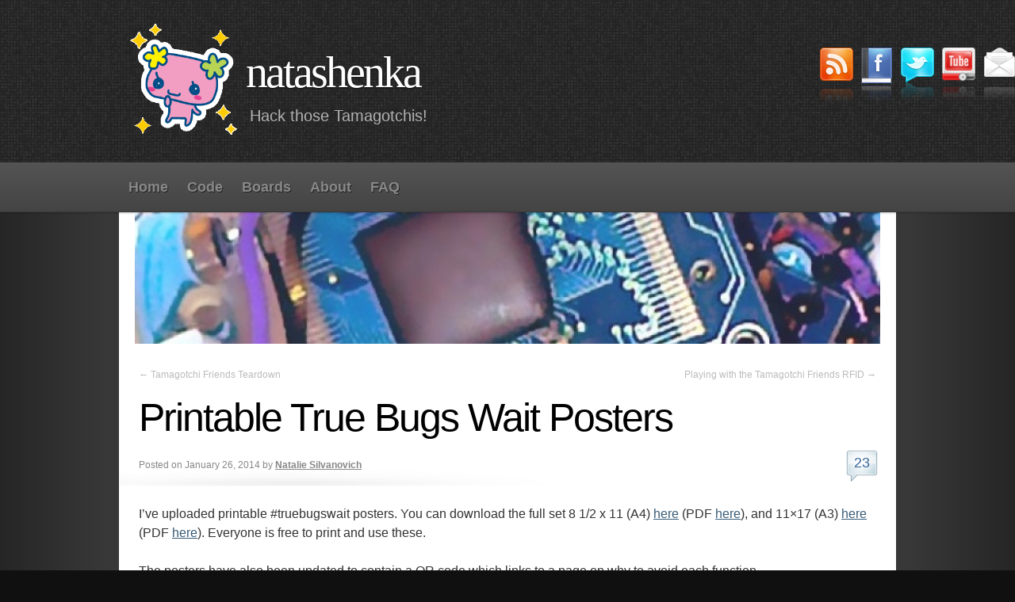

--- FILE ---
content_type: text/html; charset=UTF-8
request_url: http://natashenka.ca/posters/
body_size: 9714
content:
<!DOCTYPE html>
<html lang="en-US">
<head>
<meta charset="UTF-8" />
<title>Printable True Bugs Wait Posters | natashenka</title>
<link rel="profile" href="https://gmpg.org/xfn/11" />


<meta name='robots' content='max-image-preview:large' />
<link rel="alternate" type="application/rss+xml" title="natashenka &raquo; Feed" href="https://natashenka.ca/feed/" />
<link rel="alternate" type="application/rss+xml" title="natashenka &raquo; Comments Feed" href="https://natashenka.ca/comments/feed/" />
<link rel="alternate" type="application/rss+xml" title="natashenka &raquo; Printable True Bugs Wait Posters Comments Feed" href="https://natashenka.ca/posters/feed/" />
<link rel="alternate" title="oEmbed (JSON)" type="application/json+oembed" href="https://natashenka.ca/wp-json/oembed/1.0/embed?url=https%3A%2F%2Fnatashenka.ca%2Fposters%2F" />
<link rel="alternate" title="oEmbed (XML)" type="text/xml+oembed" href="https://natashenka.ca/wp-json/oembed/1.0/embed?url=https%3A%2F%2Fnatashenka.ca%2Fposters%2F&#038;format=xml" />
<style id='wp-img-auto-sizes-contain-inline-css' type='text/css'>
img:is([sizes=auto i],[sizes^="auto," i]){contain-intrinsic-size:3000px 1500px}
/*# sourceURL=wp-img-auto-sizes-contain-inline-css */
</style>
<link rel='stylesheet' id='absolum_css-css' href='https://natashenka.ca/wp-content/themes/absolum/style.css?ver=6.9' type='text/css' media='all' />
<style id='wp-emoji-styles-inline-css' type='text/css'>

	img.wp-smiley, img.emoji {
		display: inline !important;
		border: none !important;
		box-shadow: none !important;
		height: 1em !important;
		width: 1em !important;
		margin: 0 0.07em !important;
		vertical-align: -0.1em !important;
		background: none !important;
		padding: 0 !important;
	}
/*# sourceURL=wp-emoji-styles-inline-css */
</style>
<style id='wp-block-library-inline-css' type='text/css'>
:root{--wp-block-synced-color:#7a00df;--wp-block-synced-color--rgb:122,0,223;--wp-bound-block-color:var(--wp-block-synced-color);--wp-editor-canvas-background:#ddd;--wp-admin-theme-color:#007cba;--wp-admin-theme-color--rgb:0,124,186;--wp-admin-theme-color-darker-10:#006ba1;--wp-admin-theme-color-darker-10--rgb:0,107,160.5;--wp-admin-theme-color-darker-20:#005a87;--wp-admin-theme-color-darker-20--rgb:0,90,135;--wp-admin-border-width-focus:2px}@media (min-resolution:192dpi){:root{--wp-admin-border-width-focus:1.5px}}.wp-element-button{cursor:pointer}:root .has-very-light-gray-background-color{background-color:#eee}:root .has-very-dark-gray-background-color{background-color:#313131}:root .has-very-light-gray-color{color:#eee}:root .has-very-dark-gray-color{color:#313131}:root .has-vivid-green-cyan-to-vivid-cyan-blue-gradient-background{background:linear-gradient(135deg,#00d084,#0693e3)}:root .has-purple-crush-gradient-background{background:linear-gradient(135deg,#34e2e4,#4721fb 50%,#ab1dfe)}:root .has-hazy-dawn-gradient-background{background:linear-gradient(135deg,#faaca8,#dad0ec)}:root .has-subdued-olive-gradient-background{background:linear-gradient(135deg,#fafae1,#67a671)}:root .has-atomic-cream-gradient-background{background:linear-gradient(135deg,#fdd79a,#004a59)}:root .has-nightshade-gradient-background{background:linear-gradient(135deg,#330968,#31cdcf)}:root .has-midnight-gradient-background{background:linear-gradient(135deg,#020381,#2874fc)}:root{--wp--preset--font-size--normal:16px;--wp--preset--font-size--huge:42px}.has-regular-font-size{font-size:1em}.has-larger-font-size{font-size:2.625em}.has-normal-font-size{font-size:var(--wp--preset--font-size--normal)}.has-huge-font-size{font-size:var(--wp--preset--font-size--huge)}.has-text-align-center{text-align:center}.has-text-align-left{text-align:left}.has-text-align-right{text-align:right}.has-fit-text{white-space:nowrap!important}#end-resizable-editor-section{display:none}.aligncenter{clear:both}.items-justified-left{justify-content:flex-start}.items-justified-center{justify-content:center}.items-justified-right{justify-content:flex-end}.items-justified-space-between{justify-content:space-between}.screen-reader-text{border:0;clip-path:inset(50%);height:1px;margin:-1px;overflow:hidden;padding:0;position:absolute;width:1px;word-wrap:normal!important}.screen-reader-text:focus{background-color:#ddd;clip-path:none;color:#444;display:block;font-size:1em;height:auto;left:5px;line-height:normal;padding:15px 23px 14px;text-decoration:none;top:5px;width:auto;z-index:100000}html :where(.has-border-color){border-style:solid}html :where([style*=border-top-color]){border-top-style:solid}html :where([style*=border-right-color]){border-right-style:solid}html :where([style*=border-bottom-color]){border-bottom-style:solid}html :where([style*=border-left-color]){border-left-style:solid}html :where([style*=border-width]){border-style:solid}html :where([style*=border-top-width]){border-top-style:solid}html :where([style*=border-right-width]){border-right-style:solid}html :where([style*=border-bottom-width]){border-bottom-style:solid}html :where([style*=border-left-width]){border-left-style:solid}html :where(img[class*=wp-image-]){height:auto;max-width:100%}:where(figure){margin:0 0 1em}html :where(.is-position-sticky){--wp-admin--admin-bar--position-offset:var(--wp-admin--admin-bar--height,0px)}@media screen and (max-width:600px){html :where(.is-position-sticky){--wp-admin--admin-bar--position-offset:0px}}

/*# sourceURL=wp-block-library-inline-css */
</style><style id='global-styles-inline-css' type='text/css'>
:root{--wp--preset--aspect-ratio--square: 1;--wp--preset--aspect-ratio--4-3: 4/3;--wp--preset--aspect-ratio--3-4: 3/4;--wp--preset--aspect-ratio--3-2: 3/2;--wp--preset--aspect-ratio--2-3: 2/3;--wp--preset--aspect-ratio--16-9: 16/9;--wp--preset--aspect-ratio--9-16: 9/16;--wp--preset--color--black: #000000;--wp--preset--color--cyan-bluish-gray: #abb8c3;--wp--preset--color--white: #ffffff;--wp--preset--color--pale-pink: #f78da7;--wp--preset--color--vivid-red: #cf2e2e;--wp--preset--color--luminous-vivid-orange: #ff6900;--wp--preset--color--luminous-vivid-amber: #fcb900;--wp--preset--color--light-green-cyan: #7bdcb5;--wp--preset--color--vivid-green-cyan: #00d084;--wp--preset--color--pale-cyan-blue: #8ed1fc;--wp--preset--color--vivid-cyan-blue: #0693e3;--wp--preset--color--vivid-purple: #9b51e0;--wp--preset--gradient--vivid-cyan-blue-to-vivid-purple: linear-gradient(135deg,rgb(6,147,227) 0%,rgb(155,81,224) 100%);--wp--preset--gradient--light-green-cyan-to-vivid-green-cyan: linear-gradient(135deg,rgb(122,220,180) 0%,rgb(0,208,130) 100%);--wp--preset--gradient--luminous-vivid-amber-to-luminous-vivid-orange: linear-gradient(135deg,rgb(252,185,0) 0%,rgb(255,105,0) 100%);--wp--preset--gradient--luminous-vivid-orange-to-vivid-red: linear-gradient(135deg,rgb(255,105,0) 0%,rgb(207,46,46) 100%);--wp--preset--gradient--very-light-gray-to-cyan-bluish-gray: linear-gradient(135deg,rgb(238,238,238) 0%,rgb(169,184,195) 100%);--wp--preset--gradient--cool-to-warm-spectrum: linear-gradient(135deg,rgb(74,234,220) 0%,rgb(151,120,209) 20%,rgb(207,42,186) 40%,rgb(238,44,130) 60%,rgb(251,105,98) 80%,rgb(254,248,76) 100%);--wp--preset--gradient--blush-light-purple: linear-gradient(135deg,rgb(255,206,236) 0%,rgb(152,150,240) 100%);--wp--preset--gradient--blush-bordeaux: linear-gradient(135deg,rgb(254,205,165) 0%,rgb(254,45,45) 50%,rgb(107,0,62) 100%);--wp--preset--gradient--luminous-dusk: linear-gradient(135deg,rgb(255,203,112) 0%,rgb(199,81,192) 50%,rgb(65,88,208) 100%);--wp--preset--gradient--pale-ocean: linear-gradient(135deg,rgb(255,245,203) 0%,rgb(182,227,212) 50%,rgb(51,167,181) 100%);--wp--preset--gradient--electric-grass: linear-gradient(135deg,rgb(202,248,128) 0%,rgb(113,206,126) 100%);--wp--preset--gradient--midnight: linear-gradient(135deg,rgb(2,3,129) 0%,rgb(40,116,252) 100%);--wp--preset--font-size--small: 13px;--wp--preset--font-size--medium: 20px;--wp--preset--font-size--large: 36px;--wp--preset--font-size--x-large: 42px;--wp--preset--spacing--20: 0.44rem;--wp--preset--spacing--30: 0.67rem;--wp--preset--spacing--40: 1rem;--wp--preset--spacing--50: 1.5rem;--wp--preset--spacing--60: 2.25rem;--wp--preset--spacing--70: 3.38rem;--wp--preset--spacing--80: 5.06rem;--wp--preset--shadow--natural: 6px 6px 9px rgba(0, 0, 0, 0.2);--wp--preset--shadow--deep: 12px 12px 50px rgba(0, 0, 0, 0.4);--wp--preset--shadow--sharp: 6px 6px 0px rgba(0, 0, 0, 0.2);--wp--preset--shadow--outlined: 6px 6px 0px -3px rgb(255, 255, 255), 6px 6px rgb(0, 0, 0);--wp--preset--shadow--crisp: 6px 6px 0px rgb(0, 0, 0);}:where(.is-layout-flex){gap: 0.5em;}:where(.is-layout-grid){gap: 0.5em;}body .is-layout-flex{display: flex;}.is-layout-flex{flex-wrap: wrap;align-items: center;}.is-layout-flex > :is(*, div){margin: 0;}body .is-layout-grid{display: grid;}.is-layout-grid > :is(*, div){margin: 0;}:where(.wp-block-columns.is-layout-flex){gap: 2em;}:where(.wp-block-columns.is-layout-grid){gap: 2em;}:where(.wp-block-post-template.is-layout-flex){gap: 1.25em;}:where(.wp-block-post-template.is-layout-grid){gap: 1.25em;}.has-black-color{color: var(--wp--preset--color--black) !important;}.has-cyan-bluish-gray-color{color: var(--wp--preset--color--cyan-bluish-gray) !important;}.has-white-color{color: var(--wp--preset--color--white) !important;}.has-pale-pink-color{color: var(--wp--preset--color--pale-pink) !important;}.has-vivid-red-color{color: var(--wp--preset--color--vivid-red) !important;}.has-luminous-vivid-orange-color{color: var(--wp--preset--color--luminous-vivid-orange) !important;}.has-luminous-vivid-amber-color{color: var(--wp--preset--color--luminous-vivid-amber) !important;}.has-light-green-cyan-color{color: var(--wp--preset--color--light-green-cyan) !important;}.has-vivid-green-cyan-color{color: var(--wp--preset--color--vivid-green-cyan) !important;}.has-pale-cyan-blue-color{color: var(--wp--preset--color--pale-cyan-blue) !important;}.has-vivid-cyan-blue-color{color: var(--wp--preset--color--vivid-cyan-blue) !important;}.has-vivid-purple-color{color: var(--wp--preset--color--vivid-purple) !important;}.has-black-background-color{background-color: var(--wp--preset--color--black) !important;}.has-cyan-bluish-gray-background-color{background-color: var(--wp--preset--color--cyan-bluish-gray) !important;}.has-white-background-color{background-color: var(--wp--preset--color--white) !important;}.has-pale-pink-background-color{background-color: var(--wp--preset--color--pale-pink) !important;}.has-vivid-red-background-color{background-color: var(--wp--preset--color--vivid-red) !important;}.has-luminous-vivid-orange-background-color{background-color: var(--wp--preset--color--luminous-vivid-orange) !important;}.has-luminous-vivid-amber-background-color{background-color: var(--wp--preset--color--luminous-vivid-amber) !important;}.has-light-green-cyan-background-color{background-color: var(--wp--preset--color--light-green-cyan) !important;}.has-vivid-green-cyan-background-color{background-color: var(--wp--preset--color--vivid-green-cyan) !important;}.has-pale-cyan-blue-background-color{background-color: var(--wp--preset--color--pale-cyan-blue) !important;}.has-vivid-cyan-blue-background-color{background-color: var(--wp--preset--color--vivid-cyan-blue) !important;}.has-vivid-purple-background-color{background-color: var(--wp--preset--color--vivid-purple) !important;}.has-black-border-color{border-color: var(--wp--preset--color--black) !important;}.has-cyan-bluish-gray-border-color{border-color: var(--wp--preset--color--cyan-bluish-gray) !important;}.has-white-border-color{border-color: var(--wp--preset--color--white) !important;}.has-pale-pink-border-color{border-color: var(--wp--preset--color--pale-pink) !important;}.has-vivid-red-border-color{border-color: var(--wp--preset--color--vivid-red) !important;}.has-luminous-vivid-orange-border-color{border-color: var(--wp--preset--color--luminous-vivid-orange) !important;}.has-luminous-vivid-amber-border-color{border-color: var(--wp--preset--color--luminous-vivid-amber) !important;}.has-light-green-cyan-border-color{border-color: var(--wp--preset--color--light-green-cyan) !important;}.has-vivid-green-cyan-border-color{border-color: var(--wp--preset--color--vivid-green-cyan) !important;}.has-pale-cyan-blue-border-color{border-color: var(--wp--preset--color--pale-cyan-blue) !important;}.has-vivid-cyan-blue-border-color{border-color: var(--wp--preset--color--vivid-cyan-blue) !important;}.has-vivid-purple-border-color{border-color: var(--wp--preset--color--vivid-purple) !important;}.has-vivid-cyan-blue-to-vivid-purple-gradient-background{background: var(--wp--preset--gradient--vivid-cyan-blue-to-vivid-purple) !important;}.has-light-green-cyan-to-vivid-green-cyan-gradient-background{background: var(--wp--preset--gradient--light-green-cyan-to-vivid-green-cyan) !important;}.has-luminous-vivid-amber-to-luminous-vivid-orange-gradient-background{background: var(--wp--preset--gradient--luminous-vivid-amber-to-luminous-vivid-orange) !important;}.has-luminous-vivid-orange-to-vivid-red-gradient-background{background: var(--wp--preset--gradient--luminous-vivid-orange-to-vivid-red) !important;}.has-very-light-gray-to-cyan-bluish-gray-gradient-background{background: var(--wp--preset--gradient--very-light-gray-to-cyan-bluish-gray) !important;}.has-cool-to-warm-spectrum-gradient-background{background: var(--wp--preset--gradient--cool-to-warm-spectrum) !important;}.has-blush-light-purple-gradient-background{background: var(--wp--preset--gradient--blush-light-purple) !important;}.has-blush-bordeaux-gradient-background{background: var(--wp--preset--gradient--blush-bordeaux) !important;}.has-luminous-dusk-gradient-background{background: var(--wp--preset--gradient--luminous-dusk) !important;}.has-pale-ocean-gradient-background{background: var(--wp--preset--gradient--pale-ocean) !important;}.has-electric-grass-gradient-background{background: var(--wp--preset--gradient--electric-grass) !important;}.has-midnight-gradient-background{background: var(--wp--preset--gradient--midnight) !important;}.has-small-font-size{font-size: var(--wp--preset--font-size--small) !important;}.has-medium-font-size{font-size: var(--wp--preset--font-size--medium) !important;}.has-large-font-size{font-size: var(--wp--preset--font-size--large) !important;}.has-x-large-font-size{font-size: var(--wp--preset--font-size--x-large) !important;}
/*# sourceURL=global-styles-inline-css */
</style>

<style id='classic-theme-styles-inline-css' type='text/css'>
/*! This file is auto-generated */
.wp-block-button__link{color:#fff;background-color:#32373c;border-radius:9999px;box-shadow:none;text-decoration:none;padding:calc(.667em + 2px) calc(1.333em + 2px);font-size:1.125em}.wp-block-file__button{background:#32373c;color:#fff;text-decoration:none}
/*# sourceURL=/wp-includes/css/classic-themes.min.css */
</style>
<script type="text/javascript" src="http://natashenka.ca/wp-includes/js/jquery/jquery.min.js?ver=3.7.1" id="jquery-core-js"></script>
<script type="text/javascript" src="http://natashenka.ca/wp-includes/js/jquery/jquery-migrate.min.js?ver=3.4.1" id="jquery-migrate-js"></script>
<script type="text/javascript" src="https://natashenka.ca/wp-content/themes/absolum/js/carousel.js?ver=6.9" id="carousel-js"></script>
<link rel="https://api.w.org/" href="https://natashenka.ca/wp-json/" /><link rel="alternate" title="JSON" type="application/json" href="https://natashenka.ca/wp-json/wp/v2/posts/192" /><link rel="EditURI" type="application/rsd+xml" title="RSD" href="https://natashenka.ca/xmlrpc.php?rsd" />
<meta name="generator" content="WordPress 6.9" />
<link rel="canonical" href="https://natashenka.ca/posters/" />
<link rel='shortlink' href='https://natashenka.ca/?p=192' />
<link rel="stylesheet" href="http://natashenka.ca/wp-content/themes/absolum/images/schemes/black/black.css" type="text/css" media="screen" /> 
 

 
  <style type="text/css">body, input, textarea {font-family:Calibri,Segoe UI,Myriad Pro,Myriad,Trebuchet MS,Helvetica,Arial,sans-serif;}</style>
  
  
  
   <style type="text/css">
   body {background:url("http://natashenka.ca/wp-content/themes/absolum/images/background/black.png") repeat-y scroll center top #101010;}  
   </style>  
   
    
  
  
  
   <style type="text/css"> 
  #content {margin: 0 5px;}
  #container {float: right;margin: 0;}
  #main {background:none;}
  .entry-meta {
        width:940px;
}
</style>  

 





   <meta name="twitter:card" content="summary">
<meta name="twitter:url" content="https://natashenka.ca/posters/">
<meta name="twitter:title" content="Printable True Bugs Wait Posters">
<meta name="twitter:description" content="I&#039;ve uploaded printable #truebugswait posters. You can download the full set 8 1/2 x 11 (A4) here (PDF here), and 11x17 (A3) here (PDF here). Everyone is free to print and use these. The posters have also been updated to contain a QR code which links to a page on why to avoid each function. Posters: By subject: strcpy strcat sprintf pickle arithmetic checks">
<meta name="twitter:creator" content="@natashenka">

<!-- Jetpack Open Graph Tags -->
<meta property="og:type" content="article" />
<meta property="og:title" content="Printable True Bugs Wait Posters" />
<meta property="og:url" content="https://natashenka.ca/posters/" />
<meta property="og:description" content="I&#8217;ve uploaded printable #truebugswait posters. You can download the full set 8 1/2 x 11 (A4) here (PDF here), and 11&#215;17 (A3) here (PDF here). Everyone is free to print and use these. The…" />
<meta property="article:published_time" content="2014-01-26T22:58:05+00:00" />
<meta property="article:modified_time" content="2014-01-26T23:57:13+00:00" />
<meta property="og:site_name" content="natashenka" />
<meta property="og:image" content="http://natashenka.ca/wp-content/uploads/2014/01/strcpy8x11-768x1024.png" />
<meta property="og:image:width" content="590" />
<meta property="og:image:height" content="786" />
<meta property="og:image:alt" content="" />
<meta property="og:locale" content="en_US" />

<!-- End Jetpack Open Graph Tags -->

</head>

<body class="wp-singular post-template-default single single-post postid-192 single-format-standard wp-theme-absolum">     
<div id="blog-title">
<table id="mytable" height="100%" width="100%"><tr><td id="imgcell"><img height=150 align="center" src="https://natashenka.ca/wp-content/uploads/2013/11/vioblog.gif"></td><td id="mycell" height="100%" >

<div id="blog-title-holder">



				<div id="site-title">
      
					<span>
						<a href="https://natashenka.ca/" title="natashenka" rel="home">natashenka</a>
					</span>
				</div>
        
        <div id="subscribe"><a href="https://natashenka.ca/feed/rss/" title="RSS Feed"><img src="http://natashenka.ca/wp-content/themes/absolum/images/rss.png" width="42" height="69" alt="RSS Feed" /></a>
        

        <a target="_blank" href="http://facebook.com/nsilvanovich" title="Facebook" >

<img src="http://natashenka.ca/wp-content/themes/absolum/images/facebook.png" width="40" height="69" alt="Facebook" />
</a>
        <a target="_blank" href="http://twitter.com/natashenka" title="Twitter" >

<img src="http://natashenka.ca/wp-content/themes/absolum/images/twitter.png" width="42" height="66" alt="Twitter" />
</a>

        
            

        <a target="_blank" href="http://www.youtube.com/channel/UCs0saqurM4bFrWUfIADS6Jw?feature=watch" title="YouTube" >

<img src="http://natashenka.ca/wp-content/themes/absolum/images/youtube.png" width="42" height="66" alt="YouTube" />
</a>
        <a target="_blank" href="mailto:natalie@natashenka.ca" title="Email me!" >

<img src="http://natashenka.ca/wp-content/themes/absolum/images/newsletter.png" width="40" height="66" alt="Newsletter" />
</a>     

        </div>
        
				<div id="site-description">Hack those Tamagotchis!</div>

</td></tr></table>
</div>
</div>

<div id="nav-back">
		<div id="access" role="navigation">
			
			<div class="menu-header"><ul id="menu-menu-1" class="menu"><li id="menu-item-74" class="menu-item menu-item-type-custom menu-item-object-custom menu-item-74"><a href="http://natashenka.ca/">Home</a></li>
<li id="menu-item-76" class="menu-item menu-item-type-post_type menu-item-object-page menu-item-76"><a href="https://natashenka.ca/sample-page/">Code</a></li>
<li id="menu-item-75" class="menu-item menu-item-type-post_type menu-item-object-page menu-item-75"><a href="https://natashenka.ca/boards/">Boards</a></li>
<li id="menu-item-84" class="menu-item menu-item-type-post_type menu-item-object-page menu-item-84"><a href="https://natashenka.ca/about/">About</a></li>
<li id="menu-item-152" class="menu-item menu-item-type-post_type menu-item-object-page menu-item-152"><a href="https://natashenka.ca/faq/">FAQ</a></li>
</ul></div>			</div><!-- #access -->
      </div>
      
<div id="wrapper" class="hfeed">

<div id="back-top-left"></div>
<div id="back-top-right"></div>
<div id="back-bottom-left"></div>
<div id="back-bottom-right"></div>
<div id="back-top"></div>
<div id="back-bottom"></div>
<div id="back-left"></div>
<div id="back-right"></div>

	<div id="header">   
  
     
     	

    


		<div id="masthead">
			<div id="branding" role="banner"> 

				          						<div class="image-wrapper"><img src="http://natashenka.ca/wp-content/uploads/2013/11/cropped-cropped-tamasbanner12.jpg" width="940" height="198" alt="" /></div>
                        
								</div><!-- #branding -->
	
		</div><!-- #masthead -->
    
        
    

  

  <!-- #header -->
  
    
  </div>

<div id="main">
		<div id="container">
			<div id="content" role="main">  


				<div id="nav-above" class="navigation">
					<div class="nav-previous"><a href="https://natashenka.ca/tamagotchi-friends-teardown/" rel="prev"><span class="meta-nav">&larr;</span> Tamagotchi Friends Teardown</a></div>
					<div class="nav-next"><a href="https://natashenka.ca/playing-with-the-tamagotchi-friends-rfid/" rel="next">Playing with the Tamagotchi Friends RFID <span class="meta-nav">&rarr;</span></a></div>
				</div><!-- #nav-above -->

				<div id="post-192" class="post-192 post type-post status-publish format-standard hentry category-uncategorized">
					<h1 class="entry-title">Printable True Bugs Wait Posters</h1>

					<div class="entry-meta">
						<span class="meta-prep meta-prep-author">Posted on</span> <span class="entry-date">January 26, 2014</span> <span class="meta-sep">by</span> <span class="author vcard"><a class="url fn n" href="https://natashenka.ca/author/natashenka/" title="View all posts by Natalie Silvanovich">Natalie Silvanovich</a></span>                        <span class="comments-link"><a href="https://natashenka.ca/posters/#comments">23</a></span>
					</div><!-- .entry-meta -->

					<div class="entry-content">
						<p>I&#8217;ve uploaded printable #truebugswait posters. You can download the full set 8 1/2 x 11 (A4) <a href="http://natashenka.ca/wp-content/uploads/2014/01/8x11.zip">here</a> (PDF <a href="http://natashenka.ca/wp-content/uploads/2014/01/truebugswait8x11.pdf">here</a>), and 11&#215;17 (A3) <a href="http://natashenka.ca/11x17.zip">here</a> (PDF <a href="http://natashenka.ca/wp-content/uploads/2014/01/truebugswait11x17.pdf">here</a>). Everyone is free to print and use these.</p>
<p>The posters have also been updated to contain a QR code which links to a page on why to avoid each function.</p>
<p>Posters:</p>
<p><a href="http://natashenka.ca/wp-content/uploads/2014/01/strcpy8x11.png"><img fetchpriority="high" decoding="async" class="aligncenter size-large wp-image-171" alt="" src="http://natashenka.ca/wp-content/uploads/2014/01/strcpy8x11-768x1024.png" width="590" height="786" srcset="https://natashenka.ca/wp-content/uploads/2014/01/strcpy8x11-768x1024.png 768w, https://natashenka.ca/wp-content/uploads/2014/01/strcpy8x11-225x300.png 225w, https://natashenka.ca/wp-content/uploads/2014/01/strcpy8x11.png 816w" sizes="(max-width: 590px) 100vw, 590px" /></a></p>
<p><span id="more-192"></span></p>
<p><a href="http://natashenka.ca/wp-content/uploads/2014/01/strcat8x11.png"><img decoding="async" class="aligncenter size-large wp-image-169" alt="" src="http://natashenka.ca/wp-content/uploads/2014/01/strcat8x11-768x1024.png" width="590" height="786" srcset="https://natashenka.ca/wp-content/uploads/2014/01/strcat8x11-768x1024.png 768w, https://natashenka.ca/wp-content/uploads/2014/01/strcat8x11-225x300.png 225w, https://natashenka.ca/wp-content/uploads/2014/01/strcat8x11.png 816w" sizes="(max-width: 590px) 100vw, 590px" /></a></p>
<p><a href="http://natashenka.ca/wp-content/uploads/2014/01/sprintf8x11.png"><img decoding="async" class="aligncenter size-large wp-image-177" alt="" src="http://natashenka.ca/wp-content/uploads/2014/01/sprintf8x11-768x1024.png" width="590" height="786" srcset="https://natashenka.ca/wp-content/uploads/2014/01/sprintf8x11-768x1024.png 768w, https://natashenka.ca/wp-content/uploads/2014/01/sprintf8x11-225x300.png 225w, https://natashenka.ca/wp-content/uploads/2014/01/sprintf8x11.png 816w" sizes="(max-width: 590px) 100vw, 590px" /></a></p>
<p><a href="http://natashenka.ca/wp-content/uploads/2014/01/strlcpy8x11.png"><img loading="lazy" decoding="async" class="aligncenter size-large wp-image-173" alt="" src="http://natashenka.ca/wp-content/uploads/2014/01/strlcpy8x11-768x1024.png" width="590" height="786" srcset="https://natashenka.ca/wp-content/uploads/2014/01/strlcpy8x11-768x1024.png 768w, https://natashenka.ca/wp-content/uploads/2014/01/strlcpy8x11-225x300.png 225w, https://natashenka.ca/wp-content/uploads/2014/01/strlcpy8x11.png 816w" sizes="auto, (max-width: 590px) 100vw, 590px" /></a></p>
<p><a href="http://natashenka.ca/wp-content/uploads/2014/01/gets8x11.png"><img loading="lazy" decoding="async" class="aligncenter size-large wp-image-175" alt="" src="http://natashenka.ca/wp-content/uploads/2014/01/gets8x11-791x1024.png" width="590" height="763" srcset="https://natashenka.ca/wp-content/uploads/2014/01/gets8x11-791x1024.png 791w, https://natashenka.ca/wp-content/uploads/2014/01/gets8x11-231x300.png 231w, https://natashenka.ca/wp-content/uploads/2014/01/gets8x11.png 816w" sizes="auto, (max-width: 590px) 100vw, 590px" /></a></p>
<p><a href="http://natashenka.ca/wp-content/uploads/2014/01/pickle8x11.png"><img loading="lazy" decoding="async" class="aligncenter size-large wp-image-181" alt="" src="http://natashenka.ca/wp-content/uploads/2014/01/pickle8x11-768x1024.png" width="590" height="786" srcset="https://natashenka.ca/wp-content/uploads/2014/01/pickle8x11-768x1024.png 768w, https://natashenka.ca/wp-content/uploads/2014/01/pickle8x11-225x300.png 225w, https://natashenka.ca/wp-content/uploads/2014/01/pickle8x11.png 816w" sizes="auto, (max-width: 590px) 100vw, 590px" /></a></p>
<p><a href="http://natashenka.ca/wp-content/uploads/2014/01/arithmetic28x11.png"><img loading="lazy" decoding="async" class="aligncenter size-large wp-image-189" alt="" src="http://natashenka.ca/wp-content/uploads/2014/01/arithmetic28x11-768x1024.png" width="590" height="786" srcset="https://natashenka.ca/wp-content/uploads/2014/01/arithmetic28x11-768x1024.png 768w, https://natashenka.ca/wp-content/uploads/2014/01/arithmetic28x11-225x300.png 225w, https://natashenka.ca/wp-content/uploads/2014/01/arithmetic28x11.png 816w" sizes="auto, (max-width: 590px) 100vw, 590px" /></a></p>
<p><a href="http://natashenka.ca/wp-content/uploads/2014/01/arithmetic8x11.png"><img loading="lazy" decoding="async" class="aligncenter size-large wp-image-187" alt="arithmetic8x11" src="http://natashenka.ca/wp-content/uploads/2014/01/arithmetic8x11-768x1024.png" width="590" height="786" srcset="https://natashenka.ca/wp-content/uploads/2014/01/arithmetic8x11-768x1024.png 768w, https://natashenka.ca/wp-content/uploads/2014/01/arithmetic8x11-225x300.png 225w, https://natashenka.ca/wp-content/uploads/2014/01/arithmetic8x11.png 816w" sizes="auto, (max-width: 590px) 100vw, 590px" /></a></p>
<p>By subject:</p>
<ul>
<li><a title="What’s wrong with strcpy anyways?" href="http://natashenka.ca/strcpy/">strcpy</a></li>
<li><a title="What’s wrong with strcat anyways?" href="http://natashenka.ca/strcat/">strcat</a></li>
<li><a title="What’s wrong with sprintf anyways?" href="http://natashenka.ca/sprintf/">sprintf</a></li>
<li><a title="What’s wrong with pickle anyhow?" href="http://natashenka.ca/pickle/">pickle</a></li>
<li><a title="What are arithmetic checks? Why should I avoid using them with memcpy and other unsafe functions?" href="http://natashenka.ca/arithmetic/">arithmetic checks</a></li>
</ul>
											</div><!-- .entry-content -->


					<div class="entry-utility">
									<span class="cat-links">
						<a href="https://natashenka.ca/category/uncategorized/" rel="category tag">Uncategorized</a>					</span>
											</div><!-- .entry-utility -->
				</div><!-- #post-## -->

				<div id="nav-below" class="navigation">
					<div class="nav-previous"><a href="https://natashenka.ca/tamagotchi-friends-teardown/" rel="prev"><span class="meta-nav">&larr;</span> Tamagotchi Friends Teardown</a></div>
					<div class="nav-next"><a href="https://natashenka.ca/playing-with-the-tamagotchi-friends-rfid/" rel="next">Playing with the Tamagotchi Friends RFID <span class="meta-nav">&rarr;</span></a></div>
				</div><!-- #nav-below -->

				
			<div id="comments">


			<h3 id="comments-title"><span class="comment-feed-link"><a class="follow-replies" title="Follow replies" href="https://natashenka.ca/posters/feed/"></a></span><span style="margin-left:7px;"><strong>23</strong> responses <em>to Printable True Bugs Wait Posters</em></span></h3>
      
      <hr style="color:#eee;" />


			<ol class="commentlist">
				</li><!-- #comment-## -->
</li><!-- #comment-## -->
</li><!-- #comment-## -->
</li><!-- #comment-## -->
<ul class="children">
<ul class="children">
<ul class="children">
</li><!-- #comment-## -->
</ul><!-- .children -->
</li><!-- #comment-## -->
</ul><!-- .children -->
</li><!-- #comment-## -->
</ul><!-- .children -->
</li><!-- #comment-## -->
	<li class="post pingback">
		<p>Pingback: <a href="http://www.hellyn.com/?p=312" class="url" rel="ugc external nofollow">To LOLz and Back. This is just too much. : Uncommon Media</a></p>
	</li><!-- #comment-## -->
<ul class="children">
</li><!-- #comment-## -->
</ul><!-- .children -->
</li><!-- #comment-## -->
</li><!-- #comment-## -->
	<li class="post pingback">
		<p>Pingback: <a href="http://cyberoperations.wordpress.com/2014/02/02/security-news-0x64/" class="url" rel="ugc external nofollow">Security News #0&#215;64 | CyberOperations</a></p>
	</li><!-- #comment-## -->
</li><!-- #comment-## -->
	<li class="post pingback">
		<p>Pingback: <a href="http://vtluu.net/archives/2922" class="url" rel="ugc external nofollow">vtluu.net &raquo; Blog Archive &raquo; Abstain from using unsafe string and memory handling functions!</a></p>
	</li><!-- #comment-## -->
	<li class="post pingback">
		<p>Pingback: <a href="http://www.noctua.org.uk/blog/2014/02/12/link-blog-funny-c-philosophy-shuffle/" class="url" rel="ugc external nofollow">Link blog: funny, C, philosophy, shuffle | Name and Nature</a></p>
	</li><!-- #comment-## -->
	<li class="post pingback">
		<p>Pingback: <a href="http://www.timglu.com/%d1%84%d0%b5%d0%b2%d1%80%d0%b0%d0%bb%d1%8c%d1%81%d0%ba%d0%b0%d1%8f-%d0%bb%d0%b5%d0%bd%d1%82%d0%b0-%d0%bb%d1%83%d1%87%d1%88%d0%b5%d0%b5-%d0%b7%d0%b0-%d0%bc%d0%b5%d1%81%d1%8f%d1%86" class="url" rel="ugc external nofollow">Февральская лента: лучшее за месяц</a></p>
	</li><!-- #comment-## -->
	<li class="post pingback">
		<p>Pingback: <a href="http://www.noctua.org.uk/blog/2014/03/25/link-blog-funny-philosophy-mohammed-twitter/" class="url" rel="ugc external nofollow">Link blog: funny, philosophy, mohammed, twitter | Name and Nature</a></p>
	</li><!-- #comment-## -->
	<li class="post pingback">
		<p>Pingback: <a href="http://jimlund.org/blog/?p=325" class="url" rel="ugc external nofollow">Cavalcade of Mammals &raquo; Blog Archive &raquo; Links for April 2014</a></p>
	</li><!-- #comment-## -->
</li><!-- #comment-## -->
	<li class="post pingback">
		<p>Pingback: <a href="http://blog.explodingads.com/2-printable-true-bugs-wait-posters/" class="url" rel="ugc external nofollow">2 – Printable True Bugs Wait Posters</a></p>
	</li><!-- #comment-## -->
	<li class="post pingback">
		<p>Pingback: <a href="https://techplanet.today/post/reduslim-mejor-precio-comprar-linea-en-farmacias-espanolas-original-sitio-oficial#1" class="url" rel="ugc external nofollow">Reduslim precio farmacia</a></p>
	</li><!-- #comment-## -->
	<li class="post pingback">
		<p>Pingback: <a href="http://17salsa.com/home/link.php?url=https://techplanet.today/post/reduslim-prezzo-in-farmacia-miglior-prezzo-italia-comprare-online-originale-sito-ufficiale" class="url" rel="ugc external nofollow">Reduslim prezzo in farmacia</a></p>
	</li><!-- #comment-## -->
			</ol>



	<div id="respond" class="comment-respond">
		<h3 id="reply-title" class="comment-reply-title">Leave a Reply <small><a rel="nofollow" id="cancel-comment-reply-link" href="/posters/#respond" style="display:none;">Cancel reply</a></small></h3><form action="http://natashenka.ca/wp-comments-post.php" method="post" id="commentform" class="comment-form"><p class="comment-notes"><span id="email-notes">Your email address will not be published.</span> <span class="required-field-message">Required fields are marked <span class="required">*</span></span></p><p class="comment-form-comment"><label for="comment">Comment <span class="required">*</span></label> <textarea id="comment" name="comment" cols="45" rows="8" maxlength="65525" required="required"></textarea></p><p class="comment-form-author"><label for="author">Name</label> <input id="author" name="author" type="text" value="" size="30" maxlength="245" autocomplete="name" /></p>
<p class="comment-form-email"><label for="email">Email</label> <input id="email" name="email" type="text" value="" size="30" maxlength="100" aria-describedby="email-notes" autocomplete="email" /></p>
<p class="comment-form-url"><label for="url">Website</label> <input id="url" name="url" type="text" value="" size="30" maxlength="200" autocomplete="url" /></p>
<p class="form-submit"><input name="submit" type="submit" id="submit" class="submit" value="Post Comment" /> <input type='hidden' name='comment_post_ID' value='192' id='comment_post_ID' />
<input type='hidden' name='comment_parent' id='comment_parent' value='0' />
</p><p style="display: none;"><input type="hidden" id="akismet_comment_nonce" name="akismet_comment_nonce" value="3b86a8bdd4" /></p><p style="display: none !important;" class="akismet-fields-container" data-prefix="ak_"><label>&#916;<textarea name="ak_hp_textarea" cols="45" rows="8" maxlength="100"></textarea></label><input type="hidden" id="ak_js_1" name="ak_js" value="7"/><script>document.getElementById( "ak_js_1" ).setAttribute( "value", ( new Date() ).getTime() );</script></p></form>	</div><!-- #respond -->
	
</div><!-- #comments -->

       
			</div><!-- #content -->
		</div><!-- #container -->


 

 

	</div><!-- #main -->

	<div id="footer" role="contentinfo">
		<div id="colophon">



		</div><!-- #colophon -->
	</div><!-- #footer -->
  
</div><!-- #wrapper -->

<div id="footer-bottom">
<a href="mailto:natalie@natashenka.ca" align="center">Contact</a>
</div>
<script type="speculationrules">
{"prefetch":[{"source":"document","where":{"and":[{"href_matches":"/*"},{"not":{"href_matches":["/wp-*.php","/wp-admin/*","/wp-content/uploads/*","/wp-content/*","/wp-content/plugins/*","/wp-content/themes/absolum/*","/*\\?(.+)"]}},{"not":{"selector_matches":"a[rel~=\"nofollow\"]"}},{"not":{"selector_matches":".no-prefetch, .no-prefetch a"}}]},"eagerness":"conservative"}]}
</script>
<script type="text/javascript" src="http://natashenka.ca/wp-includes/js/hoverIntent.min.js?ver=1.10.2" id="hoverIntent-js"></script>
<script type="text/javascript" src="http://natashenka.ca/wp-includes/js/comment-reply.min.js?ver=6.9" id="comment-reply-js" async="async" data-wp-strategy="async" fetchpriority="low"></script>
<script defer type="text/javascript" src="http://natashenka.ca/wp-content/plugins/akismet/_inc/akismet-frontend.js?ver=1765325485" id="akismet-frontend-js"></script>
<script id="wp-emoji-settings" type="application/json">
{"baseUrl":"https://s.w.org/images/core/emoji/17.0.2/72x72/","ext":".png","svgUrl":"https://s.w.org/images/core/emoji/17.0.2/svg/","svgExt":".svg","source":{"concatemoji":"http://natashenka.ca/wp-includes/js/wp-emoji-release.min.js?ver=6.9"}}
</script>
<script type="module">
/* <![CDATA[ */
/*! This file is auto-generated */
const a=JSON.parse(document.getElementById("wp-emoji-settings").textContent),o=(window._wpemojiSettings=a,"wpEmojiSettingsSupports"),s=["flag","emoji"];function i(e){try{var t={supportTests:e,timestamp:(new Date).valueOf()};sessionStorage.setItem(o,JSON.stringify(t))}catch(e){}}function c(e,t,n){e.clearRect(0,0,e.canvas.width,e.canvas.height),e.fillText(t,0,0);t=new Uint32Array(e.getImageData(0,0,e.canvas.width,e.canvas.height).data);e.clearRect(0,0,e.canvas.width,e.canvas.height),e.fillText(n,0,0);const a=new Uint32Array(e.getImageData(0,0,e.canvas.width,e.canvas.height).data);return t.every((e,t)=>e===a[t])}function p(e,t){e.clearRect(0,0,e.canvas.width,e.canvas.height),e.fillText(t,0,0);var n=e.getImageData(16,16,1,1);for(let e=0;e<n.data.length;e++)if(0!==n.data[e])return!1;return!0}function u(e,t,n,a){switch(t){case"flag":return n(e,"\ud83c\udff3\ufe0f\u200d\u26a7\ufe0f","\ud83c\udff3\ufe0f\u200b\u26a7\ufe0f")?!1:!n(e,"\ud83c\udde8\ud83c\uddf6","\ud83c\udde8\u200b\ud83c\uddf6")&&!n(e,"\ud83c\udff4\udb40\udc67\udb40\udc62\udb40\udc65\udb40\udc6e\udb40\udc67\udb40\udc7f","\ud83c\udff4\u200b\udb40\udc67\u200b\udb40\udc62\u200b\udb40\udc65\u200b\udb40\udc6e\u200b\udb40\udc67\u200b\udb40\udc7f");case"emoji":return!a(e,"\ud83e\u1fac8")}return!1}function f(e,t,n,a){let r;const o=(r="undefined"!=typeof WorkerGlobalScope&&self instanceof WorkerGlobalScope?new OffscreenCanvas(300,150):document.createElement("canvas")).getContext("2d",{willReadFrequently:!0}),s=(o.textBaseline="top",o.font="600 32px Arial",{});return e.forEach(e=>{s[e]=t(o,e,n,a)}),s}function r(e){var t=document.createElement("script");t.src=e,t.defer=!0,document.head.appendChild(t)}a.supports={everything:!0,everythingExceptFlag:!0},new Promise(t=>{let n=function(){try{var e=JSON.parse(sessionStorage.getItem(o));if("object"==typeof e&&"number"==typeof e.timestamp&&(new Date).valueOf()<e.timestamp+604800&&"object"==typeof e.supportTests)return e.supportTests}catch(e){}return null}();if(!n){if("undefined"!=typeof Worker&&"undefined"!=typeof OffscreenCanvas&&"undefined"!=typeof URL&&URL.createObjectURL&&"undefined"!=typeof Blob)try{var e="postMessage("+f.toString()+"("+[JSON.stringify(s),u.toString(),c.toString(),p.toString()].join(",")+"));",a=new Blob([e],{type:"text/javascript"});const r=new Worker(URL.createObjectURL(a),{name:"wpTestEmojiSupports"});return void(r.onmessage=e=>{i(n=e.data),r.terminate(),t(n)})}catch(e){}i(n=f(s,u,c,p))}t(n)}).then(e=>{for(const n in e)a.supports[n]=e[n],a.supports.everything=a.supports.everything&&a.supports[n],"flag"!==n&&(a.supports.everythingExceptFlag=a.supports.everythingExceptFlag&&a.supports[n]);var t;a.supports.everythingExceptFlag=a.supports.everythingExceptFlag&&!a.supports.flag,a.supports.everything||((t=a.source||{}).concatemoji?r(t.concatemoji):t.wpemoji&&t.twemoji&&(r(t.twemoji),r(t.wpemoji)))});
//# sourceURL=http://natashenka.ca/wp-includes/js/wp-emoji-loader.min.js
/* ]]> */
</script>
    
</body>
</html>


--- FILE ---
content_type: text/css
request_url: https://natashenka.ca/wp-content/themes/absolum/style.css?ver=6.9
body_size: 8105
content:
/*
Theme Name: Absolum
Theme URI: http://theme4press.com/absolum/
Description: Build your attractive theme from color options, custom header (8 preinstalled) and background (7 preinstalled) - that's Absolum. Use your imagination and get a theme layout which you like. You may decide if you want right, left or disabled sidebar. Add up to 7 subscribe/follow buttons. Display last post(s) as static, as a slideshow or cool Nivo Slider. Choose content font or add your own CSS style. The Absolum also comes with Custom menu (8 preinstalled color schemes), 6 widgetized areas and the admin Visual Editor. Absolum is cross-browser compatible.  
Author: Theme4Press
Author URI: http://theme4press.com
Version: 1.1.5
Tags: blue, silver, light, white, two-columns, right-sidebar, fixed-width, custom-menu, custom-colors, custom-header, custom-background, theme-options, threaded-comments, sticky-post, microformats, rtl-language-support, editor-style
License: GNU General Public License v2.0
License URI: http://www.gnu.org/licenses/gpl-2.0.html 
*/


/*-------- Changelog --------


Version:         1.1.5  -  Fixed menu and custom header bugs
Date:         2/2/12

Version:         1.1.4  -  Added Nivo Slider
Date:         27/1/12

Version:         1.1.3  -  Added YouTube subscribe button
Date:         9/1/12

Version:         1.1.2  -  Added LinkedIn and Google+ subscribe buttons
Date:         3/11/11

Version:         1.1.1  -  CSS and PHP fixes
Date:         4/5/11

Version:         1.1.0  -  Initial release
Date:         26/4/11

*/



html, body, div, span, applet, object, iframe,
h1, h2, h3, h4, h5, h6, p, blockquote, pre,
a, abbr, acronym, address, big, cite, code,
del, dfn, em, font, img, ins, kbd, q, s, samp,
small, strike, strong, sub, sup, tt, var,
b, u, i, center,
dl, dt, dd, ol, ul, li,
fieldset, form, label, legend,
table, caption, tbody, tfoot, thead, tr, th, td {
	background: transparent;
	border: 0;
	margin: 0;
	padding: 0;
	vertical-align: baseline;
}
object {max-width:500px;}
body {
	line-height: 1;
}
h1, h2, h3, h4, h5, h6 {
	clear: both;
	font-weight: normal;
}
ol, ul {
	list-style: none;
}
blockquote {
	quotes: none;
}
blockquote:before, blockquote:after {
	content: '';
	content: none;
}
del {
	text-decoration: line-through;
}
/* tables still need 'cellspacing="0"' in the markup */
table {
	border-collapse: collapse;
	border-spacing: 0;
}
a img {
	border: none;
}

/* =Layout
-------------------------------------------------------------- */

/*
LAYOUT: Two columns
DESCRIPTION: Two-column fixed layout with one sidebar right of content
*/

#container {
	float: left;
	margin: 0 -325px 0 0;
	width: 100%;
}
#content {
	margin: 0 345px 0 5px;
}
#primary,
#secondary {
	float: right;
	overflow: hidden;
	width: 280px;
  padding:30px 20px 10px 20px;
}
#secondary {
	clear: right;
}
#footer {
	clear: both;
	width: 100%;
}









/* =Fonts
-------------------------------------------------------------- */
body,
input,
textarea,
.page-title span,
.pingback a.url {
	font-family: 'Trebuchet MS', Helvetica, sans-serif;
}
h3#comments-title,
h3#reply-title,
#access .menu,
#access div.menu ul,
#cancel-comment-reply-link,
.form-allowed-tags,
#site-info,
#site-title,
#wp-calendar,
.comment-meta,
.comment-body tr th,
.comment-body thead th,
.entry-content label,
.entry-content tr th,
.entry-content thead th,
.entry-meta,
.entry-title,
.entry-utility,
#respond label,
.navigation,
.page-title,
.pingback p,
.reply,
.widget-title,
.wp-caption-text,
input[type=submit], input[type=reset] {
	font-family: Calibri, Verdana, Ariel, sans-serif;
}
pre {
	font-family: "Courier 10 Pitch", Courier, monospace;
}
code {
	font-family: Monaco, Consolas, "Andale Mono", "DejaVu Sans Mono", monospace;
}


/* =Structure
-------------------------------------------------------------- */

/* The main theme structure */
#access .menu-header,
div.menu,
#colophon,
#branding,
#main,
#wrapper, #blog-title-holder {
	margin: 0 auto;
	width: 940px;
}
#wrapper {
	background: #fff;
	margin-top: 20px;
	padding: 0 20px;
  clear: both;
  position:relative;
}


#back-top-left {background-image:url('images/back-corners.png');left:-12px;top:-20px;position:absolute;height:40px;width:40px;clip:rect(auto, 20px, 20px, auto);}
#back-top-right {background-image:url('images/back-corners.png');right:-12px;top:-20px;position:absolute;height:40px;width:40px;clip:rect(auto, auto, 20px, 20px);}
#back-bottom-left {background-image:url('images/back-corners.png');left:-12px;bottom:-20px;position:absolute;height:40px;width:40px;clip:rect(20px, 20px, auto, auto);}
#back-bottom-right {background-image:url('images/back-corners.png');right:-12px;bottom:-20px;position:absolute;height:40px;width:40px;clip:rect(20px, auto, auto, 20px);}

#back-top {background-image:url('images/back-top-bottom.png');height:40px;top:-20px;left:8px;right:8px;position:absolute;clip:rect(auto, auto, 20px, auto);}
#back-bottom { background-image:url('images/back-top-bottom.png');height:40px;bottom:-20px;left:8px;right:8px;position:absolute;clip:rect(20px, auto, auto, auto);}
#back-left {background-image:url('images/back-left-right.png');width:24px;top:0px;bottom:0px;left:-12px;position:absolute;clip:rect(auto, 12px, auto, auto);}
#back-right { background-image:url('images/back-left-right.png');width:24px;top:0px;bottom:0px;right:-12px;position:absolute;clip:rect(auto, auto, auto, 12px);}




/* Structure the footer area */
#footer-widget-area {
	overflow: hidden;
}
#footer-widget-area .widget-area {
	float: left;
	margin-right: 20px;
	width: 220px;
}
#footer-widget-area #fourth {
	margin-right: 0;
}
#site-info {
	float: left;
	font-size: 14px;
	width: 570px;
}
#site-generator {
	float: right;
	width: 350px;
  text-align:right;
}


/* =Global Elements
-------------------------------------------------------------- */

/* Main global 'theme' and typographic styles */
body {
	background: #429cbf url('images/background.png') center top repeat-y;
  padding-bottom:30px;
}
body,
input,
textarea {
	color: #666;
	font-size: 12px;
	line-height: 18px;
}
hr {
	background-color: #e7e7e7;
	border: 0;
	clear: both;
	height: 1px;
	margin-bottom: 18px;
}

/* Text elements */
p {
	margin-bottom: 18px;
}
ul {
  list-style: none;
	margin: 0 0 18px 1.5em;   
}
#content ul li {
background:url("images/list.gif") no-repeat scroll 5px 7px transparent;
padding:0 0 0 25px;
}
ol {
	list-style: decimal;
	margin: 0 0 18px 1.5em;
}
ol ol {
	list-style: upper-alpha;
}
ol ol ol {
	list-style: lower-roman;
}
ol ol ol ol {
	list-style: lower-alpha;
}
ul ul,
ol ol,
ul ol,
ol ul {
	margin-bottom: 0;
}
dl {
	margin: 0 0 24px 0;
}
dt {
	font-weight: bold;
}
dd {
	margin-bottom: 18px;
}
strong {
	font-weight: bold;
}
cite,
em,
i {
	font-style: italic;
}
big {
	font-size: 131.25%;
}
ins {
	background: #ffc;
	text-decoration: none;
}
blockquote {
	font-style: italic;
	padding: 1em 1em 0 1em;
  background:#f6f6f6;
  border:1px dotted #e1e1e1;
  border-left:4px solid #e8e8e8;
  margin-bottom:20px;
}
blockquote cite,
blockquote em,
blockquote i {
	font-style: normal;
}
pre {
	background: #f7f7f7;
	color: #222;
	line-height: 18px;
	margin-bottom: 18px;
	padding: 1.5em;
}
abbr,
acronym {
	border-bottom: 1px dotted #666;
	cursor: help;
}
sup,
sub {
	height: 0;
	line-height: 1;
	position: relative;
	vertical-align: baseline;
}
sup {
	bottom: 1ex;
}
sub {
	top: .5ex;
}
input[type="text"],
textarea {
	background: #f9f9f9;
	border: 2px solid #ddd;
	padding: 8px;
  -moz-border-radius:3px;
    -webkit-box-shadow:  rgba(0,0,0,0.12) 0px 0px 10px inset;
   -moz-box-shadow: rgba(0,0,0,0.12) 0px 0px 10px inset;
}
input[type="text"]:focus,
textarea:focus {background: #fff;}
a {
	color: #395c77;
}

a:active,
a:hover {
	color: #227ad4;
}

/* Text meant only for screen readers */
.screen-reader-text {
	position: absolute;
	left: -9000px;
}


/* =Header
-------------------------------------------------------------- */

#header {
	padding: 10px 0 0 0;
}
#blog-title {
background:url("images/blog-title.png") repeat;
float:left;
width:100%;
padding:30px 0 20px 0;


}

#mytable {
vertical-align:middle;
}

#mycell{
vertical-align:middle;
text-align:left;
}

#imgcell{
text-align:right;

width: 350px;
}

#blog-title-holder {width:980px;

 }

#site-title {
	float: left;
	font-size: 56px;
	line-height: 62px;
	margin: 0 0 5px 0;
	width: 610px;
  font-weight:normal;
  font-family: serif;
  letter-spacing:-3px;

  
  
}
#site-title a {
	color: #fff;


  padding:0 10px;
	text-decoration: none;
  text-shadow:0 1px 2px #111;
  float:left;
}


#site-description {
	clear: left;
	float: left;
	margin: 10px 0 0 15px;
  font-family: Calibri, Verdana, Ariel, sans-serif;
  font-size: 20px;
  color:#b2b2b2;
  width: 700px;
}

#subscribe {float:right;}
#subscribe a {float:left;margin-left:10px;}

/* This is the custom header image */
#branding img {
	clear: both;
	display: block;
}


/* =Menu
-------------------------------------------------------------- */

#access {
	display: block;
	margin: 0 auto;
	width: 980px;
}  
#access .menu-header,
div.menu {
	font-size: 18px;
	width: 980px;
  float:left;   
}
#access .menu-header ul,
div.menu ul {
	list-style: none;
	margin: 0;
}
#access .menu-header li,
div.menu li {
	float: left;
	position: relative;
}
#access a {
	color:#999;text-shadow:1px 1px 0 #fff;
	display: block;
  float:left;
	line-height: 25px;
	padding:5px 8px;
  margin:9px 4px;
	text-decoration: none;
  font-weight:bold;
  letter-spacing:0px;
  position:relative;
}
li.current_page_item a .item-left  {left:-7px;bottom:0px;position:absolute;width:7px;height:47px;background:url('images/item-left.png') no-repeat center left;}
li.current_page_item a .item-right  {right:-7px;bottom:0px;position:absolute;width:7px;height:47px;background:url('images/item-right.png') no-repeat center right;}

ul.children .item-left, ul.sub-menu .item-left  {display:none;}
ul.children .item-right, ul.sub-menu .item-right  {display:none;}



#access ul ul {
	box-shadow: 0px 3px 3px rgba(0,0,0,0.2);
	-moz-box-shadow: 0px 3px 3px rgba(0,0,0,0.2);
	-webkit-box-shadow: 0px 3px 3px rgba(0,0,0,0.2);
	display: none;
	position: absolute;
	top: 44px;
	left: 0;
	float: left;
	width: 180px;
	z-index: 99999;
}
#access ul ul li {
	min-width: 180px;
  
}
#access ul ul ul {
	left: 100%;
	top: 0;
}

#access ul ul a {
	background: #e5e5e5;
	line-height: 1em;
	padding: 10px;
	width: 160px;
	height: auto;
  border-bottom:1px dotted #fff;
  font-size:13px;
  margin:0;
  
}
#access li:hover > a,
#access ul ul :hover > a {
	color: #333;
}
#access ul li:hover > ul {
	display: block;
}

#access li.current_page_item a,#access li.current_page_parent a,#access li.current_page_ancestor a {
	color: #333;
  background:url('images/item-back.png') no-repeat center center;
  text-shadow:1px 1px 0 #ddd;
  border-left:1px solid #9b9d9e;border-right:1px solid #9b9d9e;
  border-radius:7px;-webkit-border-radius:7px;-moz-border-radius:7px;-border-radius:7px;
  padding:5px 7px;
}

#access li.current_page_parent li a,
#access li.current_page_item ul li a, 
#access li.current_page_ancestor li.page_item a,
#access li.current_page_parent li.current_page_item .page_item a, 
#access li.current_page_ancestor li.current_page_ancestor li.page_item a,
#access li.current_page_ancestor li.current_page_ancestor li.current_page_item li.page_item a,
#access li.current_page_ancestor li.current_page_ancestor li.current_page_ancestor li.page_item a
{
	color: #999;
  background-image:none;
  background:#e5e5e5;
  text-shadow:1px 1px 0 #fff;
  border-radius:0;-webkit-border-radius:0px;-moz-border-radius:0px;-border-radius:0px;
  border-left:0;border-right:0;

}
li.current_page_item {
background:transparent;
}


#access li.current_page_parent li a:hover,
#access li.current_page_item ul li a:hover,
#access li.current_page_ancestor li.page_item a:hover, 
#access li.current_page_parent li.current_page_item a,
#access li.current_page_ancestor li.current_page_parent a,
#access li.current_page_ancestor li.current_page_ancestor a,
#access li.current_page_parent li.current_page_item .page_item a:hover,
#access li.current_page_ancestor li.current_page_ancestor li.page_item a:hover,
#access li.current_page_ancestor li.current_page_ancestor li.current_page_item a,
#access li.current_page_ancestor li.current_page_ancestor li.current_page_ancestor a,
#access li.current_page_ancestor li.current_page_ancestor li.current_page_item li.page_item a:hover,
#access li.current_page_ancestor li.current_page_ancestor li.current_page_ancestor li.page_item a:hover,
#access li.current_page_ancestor li.current_page_ancestor li.current_page_ancestor li.current_page_item a
{
	color: #333;
  background:#f2f2f2;
}



/* =Content
-------------------------------------------------------------- */

#main {
	clear: both;
	overflow: hidden;
	padding: 0;
  background:url('images/sidebar.png') top right repeat-y;
  float:left;  
}
#content {
  padding-top:30px;
	margin-bottom: 36px;
}
#content,
#content input,
#content textarea {
	color: #333;
	font-size: 16px;
	line-height: 24px;
}
#content p,
#content ul,
#content ol,
#content dd,
#content pre,
#content hr {
	margin-bottom: 24px;
}
#content ul ul,
#content ol ol,
#content ul ol,
#content ol ul {
	margin-bottom: 0;
}
#content pre,
#content kbd,
#content tt,
#content var {
	font-size: 15px;
	line-height: 21px;
}
#content code {
	font-size: 13px;
}
#content dt,
#content th {
	color: #000;
}
#content h1,
#content h2,
#content h3,
#content h4,
#content h5,
#content h6 {
	color: #000;
	line-height: 1.5em;
	margin: 0 0 20px 0;
}
#content table {
	border: 1px solid #e7e7e7;
	margin: 0 -1px 24px 0;
	text-align: left;
	width: 100%;
}
#content tr th,
#content thead th {
	color: #888;
	font-size: 12px;
	font-weight: bold;
	line-height: 18px;
	padding: 9px 24px;
  
}
#content tr td {
	border-top: 1px dotted #ddd;
	padding: 6px 24px;
  background:#f3f3f3;
  font-size:13px;
  border-right:1px dotted #ddd;
}
#content thead td {
background:#ddd;
text-shadow:0 1px 0 #eee;
font-weight:bold;
font-size:15px;
}
#content tr.odd td {
	background: #f2f7fc;
}
.hentry {
	margin: 0 0 48px 0;  
}
.home .sticky {
	border-top: 2px solid #f8f8f8;
	margin-left: -20px;
	margin-right: -20px;
	padding: 18px 20px;
}
.single .hentry {
	margin: 0 0 36px 0;
}
.page-title {
	color: #000;
	font-size: 14px;
	font-weight: bold;
	margin: 0 0 36px 0;
}
.page-title span {
	color: #333;
	font-size: 16px;
	font-style: italic;
	font-weight: normal;
}
.page-title a:link,
.page-title a:visited {
	color: #888;
	text-decoration: none;
}
.page-title a:active,
.page-title a:hover {
	color: #227AD4;
}
#content .entry-title {
	color: #000;
	font-size: 50px;
	line-height: 55px;
	margin-bottom: 0;
  letter-spacing:-2px;
  font-family: Calibri, Verdana, Ariel, sans-serif;
}
.entry-title a:link,
.entry-title a:visited {
	color: #000;
	text-decoration: none;
}
.entry-title a:active,
.entry-title a:hover {
	color: #227AD4;
}

.cat-links, .tag-links {background:url('images/category.png') 0 8px no-repeat;line-height:20px;padding:10px 0 10px 30px;}
.tag-links {background-image:url('images/tag.png');background-position:0 8px;padding-left:25px;}
.entry-utility a {font-weight:normal !important;font-style:italic;text-decoration:none;border-bottom:1px solid #eee;}


.entry-meta {
	color: #888;
	font-size: 12px;
  height:39px;
  position:absolute;
  width:600px;
  margin:20px 0;
  left:0px;
  padding:0px 25px;
  background:url('images/meta-header.png') bottom left no-repeat;
}
.entry-meta abbr,
.entry-utility abbr {
	border: none;
}
.entry-meta abbr:hover,
.entry-utility abbr:hover {
	border-bottom: 1px dotted #666;
}
.entry-content,
.entry-summary {
	clear: both;
	padding: 82px 0 0 0;
}
.type-page .entry-content,
.not-found .entry-content{
	padding-top: 22px;
  
}
#content .entry-summary p:last-child {
	margin-bottom: 12px;
}
.entry-content fieldset {
	border: 1px solid #e7e7e7;
	margin: 0 0 24px 0;
	padding: 24px;
}
.entry-content fieldset legend {
	background: #fff;
	color: #000;
	font-weight: bold;
	padding: 0 24px;
}
.entry-content input {
	margin: 0 0 24px 0;
}
.entry-content input.file,
.entry-content input.button {
	margin-right: 24px;
}
.entry-content label {
	color: #888;
	font-size: 12px;
}
.entry-content select {
	margin: 0 0 24px 0;
}
.entry-content sup,
.entry-content sub {
	font-size: 10px;
}
.entry-content blockquote.left {
	float: left;
	margin-left: 0;
	margin-right: 24px;
	text-align: right;
	width: 33%;
}
.entry-content blockquote.right {
	float: right;
	margin-left: 24px;
	margin-right: 0;
	text-align: left;
	width: 33%;
}
.page-link {
	color: #000;
	font-weight: bold;
	margin: 0 0 22px 0;
	word-spacing: 0.5em;
  clear:both;
}
.page-link a:link,
.page-link a:visited {
	background: #f1f1f1;
	color: #333;
  font-size:13px;
	font-weight: normal;
	padding: 0.4em 0.7em;
	text-decoration: none;
  border:1px solid #e1e1e1;
  -moz-border-radius:3px;
  text-shadow:0 1px 0 #fff;
}
.home .sticky .page-link a {
	background: #eee;
}
.page-link a:active,
.page-link a:hover {
	color: #227AD4;
}
body.page .edit-link {
	clear: both;
	display: block;  
}
.edit-link, .comment-edit-link {visibility:hidden;}
.edit-link a, a.comment-edit-link {text-decoration:none;font-style:normal;-moz-box-shadow:0px 0px 2px #999;-moz-border-radius:3px;border:1px solid #f1f1f1;background:#fff url('images/icon-edit.png') 5px 5px no-repeat;padding:4px;padding-left:25px;margin-left:5px;}

#entry-author-info {
	background: #f1f1f1;
	border-top: 1px dotted #ddd;
	clear: both;
	font-size: 14px;
	line-height: 20px;
	margin: 24px 0;
	overflow: hidden;
	padding: 18px 20px;
    -webkit-box-shadow:  rgba(0,0,0,0.12) 0px 0px 10px inset;
   -moz-box-shadow: rgba(0,0,0,0.12) 0px 0px 10px inset;
}
#entry-author-info #author-avatar {
	float: left;
	height: 75px;
	margin: 0 -104px 0 0;
}
#entry-author-info #author-description {
	float: left;
	margin: 0 0 0 104px;
}
#entry-author-info h2 {
	color: #000;
	font-size: 100%;
	font-weight: bold;
	margin-bottom: 0;
}
.entry-utility {
	clear: both;
	color: #888;
	font-size: 12px;
	line-height: 18px;
}
.entry-meta a,
.entry-utility a {
	color: #888;
  font-weight:bold;
}
.entry-meta a:hover,
.entry-utility a:hover {
	color: #227AD4;
}
#content .video-player {
	padding: 0;
}


/* =Asides
-------------------------------------------------------------- */

.home #content .category-asides p {
	font-size: 14px;
	line-height: 20px;
	margin-bottom: 10px;
	margin-top: 0;
}
.home .hentry.category-asides {
	padding: 0;
}
.home #content .category-asides .entry-content {
	padding-top: 0;
}


/* =Gallery listing
-------------------------------------------------------------- */

.category-gallery .size-thumbnail img {
	border: 10px solid #f1f1f1;
	margin-bottom: 0;
}
.category-gallery .gallery-thumb {
	float: left;
	margin-right: 20px;
	margin-top: -4px;
}
.home #content .category-gallery .entry-utility {
	padding-top: 4px;
}


/* =Attachment pages
-------------------------------------------------------------- */

.attachment .entry-content .entry-caption {
	font-size: 140%;
	margin-top: 24px;
}
.attachment .entry-content .nav-previous a:before {
	content: '\2190\00a0';
}
.attachment .entry-content .nav-next a:after {
	content: '\00a0\2192';
}


/* =Images
-------------------------------------------------------------- */

#content img {
	margin: 0;
	max-width: 590px;
  height:auto;
}

#content .alignleft,
#content img.alignleft {
	display: inline;
	float: left;
	margin-right: 24px;
	margin-top: 4px;
}
#content .alignright,
#content img.alignright {
	display: inline;
	float: right;
	margin-left: 24px;
	margin-top: 4px;
}
#content .aligncenter,
#content img.aligncenter {
	clear: both;
	display: block;
	margin-left: auto;
	margin-right: auto;
}
#content img.alignleft,
#content img.alignright,
#content img.aligncenter {
	margin-bottom: 12px;
}
#content .wp-caption img {
-moz-box-shadow:none;
border:0 none;
margin:0;
padding:0;
} 
#content img, #content .wp-caption {
background:url("images/image-back.png") no-repeat right bottom;

padding:0 4px 8px 0;
}
#content .wp-caption {
font-weight:bold;
padding:5px 0 0 0;
text-align:center;
margin-bottom: 20px;
max-width:600px;
} 
#content .wp-caption p.wp-caption-text {
	color: #888;
	font-size: 12px;
  margin:0;
  padding:5px;
} 
#content .wp-smiley {
    -moz-box-shadow: none !important;
    background: none repeat scroll 0 0 transparent !important;
    margin: 0 !important;
    max-height: 13px;
    padding: 0 !important;
}


#content .gallery {
	margin: 0 auto 18px;
}
#content .gallery .gallery-item {
	float: left;
	margin-top: 0;
  margin-bottom:20px;
	text-align: center;
	width: 33%;
}

#content .gallery .gallery-caption {
	color: #888;
	font-size: 12px;
	margin: 0 0 12px;
}
#content .gallery dl {
	margin: 0;
}

#content .gallery br+br {
	display: none;
}
#content .attachment img { /* single attachment images should be centered */
	display: block;
	margin: 0 auto;
}
p.attachment {margin-bottom:45px !important;}


/* =Navigation
-------------------------------------------------------------- */

#nav-back {width:100%;background:url("images/nav-back.png") repeat-x left bottom;float:left;padding:5px 0 8px 0;margin-bottom:-45px;position:relative;z-index:999;}


.navigation {
	color: #888;
	font-size: 12px;
	line-height: 18px;
	overflow: hidden;
}
.navigation a:link,
.navigation a:visited {
	color: #bbb;
	text-decoration: none;
}
.navigation a:active,
.navigation a:hover {
	color: #227AD4;
}
.nav-previous {
	float: left;
	width: 50%;
}
.nav-next {
	float: right;
	text-align: right;
	width: 50%;
}
#nav-above {
	margin: 0 0 18px 0;
}
#nav-above {
	display: none;
}
.paged #nav-above,
.single #nav-above {
	display: block;
}
#nav-below {
	margin: -18px 0 0 0;
}


/* =Comments
-------------------------------------------------------------- */

.comments-link a
{color:#376698;font-size:18px;font-family:arial;position:relative;top:-7px;left:-8px;line-height:33px;float:right;width:40px;height:40px;text-align:center;background:url('images/comments.png') center center no-repeat;text-transform:uppercase;text-decoration:none;font-style:normal;font-weight:normal;}

.comment-feed-link {position:relative;top:10px;}
a.follow-replies {background:url("images/follow-replies.gif") no-repeat 0 0;float:left;width:28px;height:30px;position:relative;top:4px;}


#comments {
	clear: both;
}
#comments .navigation {
	padding: 0 0 18px 0;
}
h3#comments-title,
h3#reply-title {
	color: #000;
	font-size: 22px;
	font-weight: bold;
	margin-bottom: 0;
}
h3#comments-title {
	padding: 24px 0;
  letter-spacing:-1px;  
  color:#555;
}
h3#comments-title strong {font-size:27px;}
h3#comments-title em {color:#999;font-size:16px;font-weight:normal;}
.commentlist {
	list-style: none;
	margin: 0;
}
.commentlist li.comment {
  background:#f8f8f8;
	line-height: 24px;
  font-size:14px;
	margin: 0 0 15px 0;
	padding: 20px 20px 0 76px;
	position: relative;
    -webkit-box-shadow: rgba(0,0,0,0.12) 0px 0px 10px inset;
   -moz-box-shadow: rgba(0,0,0,0.12) 0px 0px 10px inset;
}

.commentlist li:last-child {
	border-bottom: none;
	margin-bottom: 0;
}
#comments .comment-body ul,
#comments .comment-body ol {
	margin-bottom: 18px;
}
#comments .comment-body p:last-child {
	margin-bottom: 6px;
}
#comments .comment-body blockquote p:last-child {
	margin-bottom: 24px;
}
.commentlist ol {
	list-style: decimal;
}
.commentlist .avatar {
	position: absolute;
	top: 20px;
	left: 10px;
}
#content .commentlist img.avatar {
margin:0;
}
.comment-author {
}
.comment-author cite {
	color: #000;
	font-style: italic;
	font-weight: bold;
  font-size:17px;
}
.comment-author .says {
	font-style: italic;
}
.comment-meta {
	font-size: 12px;
	margin: 0 0 18px 0;
}
.comment-meta a:link,
.comment-meta a:visited {
	color: #888;
	text-decoration: none;
}
.comment-meta a:active,
.comment-meta a:hover {
	color: #227AD4;
}
.commentlist .even {
}
.commentlist .bypostauthor {
}
.reply {
	font-size: 12px;
	padding: 0 0 24px 0;
  margin-top:15px;
}
a.comment-edit-link {
	color: #888;
  float:right;
  padding:3px 5px 0 25px;
}
.reply a {border:1px solid #e5e5e5;text-decoration:none;-moz-border-radius:3px;padding:6px 8px;padding-left:20px;background:#fff url("images/reply.png") no-repeat 5px 6px;font-style:italic;font-weight:bold;}
.reply a:hover,
a.comment-edit-link:hover {
	color: #227AD4;
}
.commentlist .children {
	list-style: none;
	margin: 0;    
}
#comments ul li {padding:20px 0 0 76px;background:none;}
.commentlist .children li {
	border: none;
	margin: 0; 
}
.nopassword,
.nocomments {
	display: none;
}
#comments .pingback {
	border-bottom: 1px solid #e7e7e7;
	margin-bottom: 18px;
	padding-bottom: 18px;
}
.commentlist li.comment+li.pingback {
	margin-top: -6px;
}
#comments .pingback p {

	color: #888;
	display: block;
	font-size: 12px;
	line-height: 18px;
	margin: 10px 0;
}
#comments .pingback .url {
	font-size: 13px;
	font-style: italic;
}

/* Comments form */
input[type=submit], input[type=reset], .read-more {
	color: #333;
  background:url("images/item-back.png") no-repeat center center;
  border:1px solid #9b9d9e;
  padding:6px 8px;
  font-weight:bold;
  font-size:14px;
  text-shadow:1px 1px 0 #ddd;
  -moz-border-radius:3px;
}
.read-more {float:right;margin:15px 0 20px 0;padding:0px 8px;}
#respond {
	border-top: 1px solid #e7e7e7;
	margin: 24px 0;
	overflow: hidden;
	position: relative;
}
#respond p {
	margin: 0;
  font-size:13px;
}
#respond .comment-notes {
	margin-bottom: 1em;
}
.form-allowed-tags {
	line-height: 1em;
}
.children #respond {
	margin: 0 48px 0 0;
}
h3#reply-title {
	margin: 18px 0;
  background:url('images/reply-comment.png') 0 4px no-repeat;padding-left:40px;
}
#comments-list #respond {
	margin: 0 0 18px 0;
}
#comments-list ul #respond {
	margin: 0;
}
#cancel-comment-reply-link {
	font-size: 12px;
	font-weight: normal;
	line-height: 18px;
}
#respond .required {
	color: #227AD4;
	font-weight: bold;
}
#respond label {
	color: #888;
	font-size: 12px;
}
#respond input {
	margin: 0 0 9px;
	width: 96%;
}
#respond textarea {
	width: 96%;
}
#respond .form-allowed-tags {
	color: #888;
	font-size: 12px;
	line-height: 18px;
}
#respond .form-allowed-tags code {
	font-size: 11px;
}
#respond .form-submit {
	margin: 12px 0;
}
#respond .form-submit input {
	font-size: 18px;
	width: auto;
  border-top:0px;
  border-bottom:0px;
}


/* =Widget Areas
-------------------------------------------------------------- */

.widget_search span {background:url('images/search.png') 0 5px no-repeat;padding-left:28px;}
.widget_recent_entries span {background:url('images/posts.png') 0 5px no-repeat;padding-left:28px;}
.widget_recent_comments span {background:url('images/comment.png') 0 7px no-repeat;padding-left:28px;}
.widget_calendar span {background:url('images/calendar.png') 0 5px no-repeat;padding-left:28px;}
.widget_pages span {background:url('images/pages.png') 0 5px no-repeat;padding-left:28px;}
.widget_tag_cloud span {background:url('images/tags.png') 0 5px no-repeat;padding-left:28px;}
.widget_meta span {background:url('images/meta.png') 0 4px no-repeat;padding-left:28px;}
.widget_links span {background:url('images/blogroll.png') 0 4px no-repeat;padding-left:28px;}
.widget_archive span {background:url('images/archives.png') 0 6px no-repeat;padding-left:28px;}
.widget_categories span {background:url('images/categories.png') 0 7px no-repeat;padding-left:28px;}

.widget-area ul {
	list-style: none;
	margin-left: 0;
}
.widget-area ul ul {
	list-style: square;
	margin-left: 1.3em;
}
.widget_search #s {/* This keeps the search inputs in line */
	width: 53%;
  color:#444;
  margin-right:4px;
}
.widget_search input[type=submit] {font-size:18px;border-top:0;border-bottom:0;}
.widget_search label {
	display: none;
}
.widget-container {
	margin: 0 0 18px 0;
}
.widget-title {
	color: #222;
	font-weight: bold;
  font-size:24px;
  font-style:italic;
  font-family: 'Trebuchet MS', Helvetica, sans-serif;
  margin-bottom:15px;
  letter-spacing:-1px;
  text-shadow:0 1px 1px #fff;
  background:#e5e5e5 url('images/widget-title.png') bottom left repeat-x;
  padding:15px;
  width:290px;
  -webkit-box-shadow: 0 1px 3px rgba(0,0,0,0.20), rgba(0,0,0,0.12) 0px 0px 10px inset;
   -moz-box-shadow: 0 1px 3px rgba(0,0,0,0.20), rgba(0,0,0,0.12) 0px 0px 10px inset;
  position:relative;left:-20px;
}
#footer-widget-area .widget-title {left:0;width:190px;}


.widget-area a:link,
.widget-area a:visited {
	text-decoration: none;
  line-height:130%;
}
.widget-area a:active,
.widget-area a:hover {
	text-decoration: underline;
}
.widget-area .entry-meta {
	font-size: 11px;
}
#wp_tag_cloud div {
	line-height: 1.6em;
}
#wp-calendar {
	width: 100%;
}
#wp-calendar caption {
	color: #222;
	font-size: 16px;
	font-weight: bold;
	padding-bottom: 4px;
	text-align: right;
  margin-bottom:10px;
}
#wp-calendar thead tr  {
  border:1px solid #e5e5e5 !important;
}
#wp-calendar thead th {
	font-size:17px;
  background:#eee;
  padding:6px;
  text-shadow:0 1px 0 #fff;
}
#wp-calendar thead th {
}
#wp-calendar tbody {
	color: #aaa;
}
#wp-calendar tbody td {
	background: #fff;
	border: 1px solid #f4f4f4;
	padding: 5px 2px;
	text-align: center;
  font-size:13px;
}
#wp-calendar tbody td a {
  font-weight:bold;
  font-size:15px;
}
#wp-calendar tbody .pad {
	background: #f8f8f8;
}
#wp-calendar tfoot {
	font-size: 16px; 
 	font-weight: bold; 
  text-align:center;
  background: #f9f9f9;
}
#wp-calendar tfoot td {
  padding:10px;
}
.widget_rss a.rsswidget {
	color: #000;
}
.widget_rss a.rsswidget:hover {
	color: #227AD4;
}
.widget_rss .widget-title img {
	width: 11px;
	height: 11px;
}

/* Main sidebars */
.widget-area ul a {color:#444;}
.widget-area ul a:hover {color:#1565b8;}
.widget-area ul {
	margin-left: 0 !important;
	padding: 0;
  text-shadow:0 1px 0 #fff;
}
.widget-area ul ul {
	border: none;
	padding: 0;
  list-style:none;
}
.widget-area ul ul li {font-size:14px;background:url('images/list.gif') 5px 12px no-repeat;padding:8px 0 8px 25px;}
.widget-area ul ul li:hover {background:#f8f8f8 url('images/list.gif') 5px 12px no-repeat;background-position:-680px 12px;-webkit-box-shadow: 0 1px 3px rgba(0,0,0,0.20), rgba(0,0,0,0.12) 0px 0px 10px inset;
   -moz-box-shadow: 0 1px 3px rgba(0,0,0,0.20), rgba(0,0,0,0.12) 0px 0px 10px inset;
}


/* =Footer
-------------------------------------------------------------- */

#footer {
	margin-bottom: 20px;
}
#footer-bottom {
padding-top:15px;margin:0 auto 50px auto;width:970px;
text-align:center;
font-size: 14pt;
color: #fff
}
#colophon {
	border-top: 1px solid #eee;
	overflow: hidden;
	padding: 18px 0;
}
#site-info {
  clear:both;
}
#site-info a {
	color: #000;
	text-decoration: none;
  font-size:17px;
}
#site-generator {
	position: relative;
}
#site-generator a {
	color: #111;
	display: inline-block;
	line-height: 16px;
	text-decoration: none;
}
#site-generator a:hover {
	text-decoration: underline;
}
img#wpstats {
	display: block;
	margin: 0 auto 10px;
}


/* =Mobile Safari ( iPad, iPhone and iPod Touch )
-------------------------------------------------------------- */

pre {
	-webkit-text-size-adjust: 140%;
}
code {
	-webkit-text-size-adjust: 160%;
}
#access,
.entry-meta,
.entry-utility,
.navigation,
.widget-area {
	-webkit-text-size-adjust: 120%;
}
#site-description {
	-webkit-text-size-adjust: none;
}


/* =Print Style
-------------------------------------------------------------- */

@media print {
	body {
		background: none !important;
	}
	#wrapper {
		clear: both !important;
		display: block !important;
		float: none !important;
		position: relative !important;
	}
	#header {
		border-bottom: 2pt solid #000;
		padding-bottom: 18pt;
	}
	#colophon {
		border-top: 2pt solid #000;
	}
	#site-title,
	#site-description {
		float: none;
		line-height: 1.4em;
		margin: 0;
		padding: 0;
	}
	#site-title {
		font-size: 50px;
	}
	.entry-content {
		font-size: 14pt;
		line-height: 1.6em;
	}
	.entry-title {
		font-size: 21pt;
	}
	#access,
	#branding img,
	#respond,
	.comment-edit-link,
	.edit-link,
	.navigation,
	.page-link,
	.widget-area {
		display: none !important;
	}
	#container,
	#header,
	#footer {
		margin: 0;
		width: 100%;
	}
	#content {
		margin: 24pt 0 0;
		width: 100%;
	}
	.wp-caption p {
		font-size: 11pt;
	}
	#site-info,
	#site-generator {
		float: none;
		width: auto;
	}
	#colophon {
		width: auto;
	}
	img#wpstats {
		display: none;
	}
	#site-generator a {
		margin: 0;
		padding: 0;
	}
	#entry-author-info {
		border: 1px solid #e7e7e7;
	}
	#main {
		display: inline;
	}
	.home .sticky {
		border: none;
	}
}


/* Slideshow */

#slide_holder {margin-top:50px;height:150px;width:900px;padding:0 20px;position:relative;z-index:0; clear:both;float:left;}
#slide_holder img {-moz-box-shadow:0 1px 8px #555;background:none repeat scroll 0 0 #FFFFFF;padding:2px;margin:20px 20px 0 5px;float:left;max-width:100px;}
#slide_holder div {color:#eee;font-size:13px;text-shadow:0 1px 2px #444;}
#slide_holder .featured-title {text-shadow:0 1px 2px #444;font-size:36px;font-weight:bold;margin:25px 0;letter-spacing:-1px;}
#slide_holder .featured-title a {color:#eee;text-decoration:none;}
#slide_holder .featured-title a:hover {color:#fff;text-decoration:none;}


.slide-container { width:900px; height:140px; overflow:hidden; position:relative; }
div.slides { position:absolute; top:0; left:0; }
ul.slides { width:900px;position:absolute; top:0; left:0; list-style:none; padding:0; margin:0; }
ul.slides li.slide {position:absolute; top:0px; width:900px;height:150px;display:none; padding:0 40px 0 0 ; margin:0; }

a.post-more {background:url('images/read-more.png') center center no-repeat;width:111px;height:36px;float:right;margin:50px 0 0 20px;}

--- FILE ---
content_type: text/javascript
request_url: https://natashenka.ca/wp-content/themes/absolum/js/carousel.js?ver=6.9
body_size: 1607
content:
// Carousel

if(typeof jQuery != 'undefined') {
	jQuery(function($) {
		$.fn.extend({
			loopedSlider: function(options) {
				var settings = $.extend({}, $.fn.loopedSlider.defaults, options);
			
				return this.each(
					function() {
					if($.fn.jquery < '1.3.2') {return;}
					var $t = $(this);
					var o = $.metadata ? $.extend({}, settings, $t.metadata()) : settings;
					
					var distance = 0;
					var times = 1;
					var slides = $(o.slides,$t).children().size();
					var width = $(o.slides,$t).children().outerWidth();
					var position = 0;
					var active = false;
					var number = 0;
					var interval = 0;
					var restart = 0;
					var pagination = $("."+o.pagination+" li a",$t);

					if(o.addPagination && !$(pagination).length){
						var buttons = slides;
						$($t).append("<ul class="+o.pagination+">");
						$(o.slides,$t).children().each(function(){
							if (number<buttons) {
								$("."+o.pagination,$t).append("<li><a rel="+(number+1)+" href=\"#\" >"+(number+1)+"</a></li>");
								number = number+1;
							} else {
								number = 0;
								return false;
							}
							$("."+o.pagination+" li a:eq(0)",$t).parent().addClass("active");
						});
						pagination = $("."+o.pagination+" li a",$t);
					} else {
						$(pagination,$t).each(function(){
							number=number+1;
							$(this).attr("rel",number);
							$(pagination.eq(0),$t).parent().addClass("active");
						});
					}

					if (slides===1) {
						$(o.slides,$t).children().css({position:"absolute",left:position,display:"block"});
						return;
					}

					$(o.slides,$t).css({width:(slides*width)});

					$(o.slides,$t).children().each(function(){
						$(this).css({position:"absolute",left:position,display:"block"});
						position=position+width;
					});

					$(o.slides,$t).children(":eq("+(slides-1)+")").css({position:"absolute",left:-width});

					if (slides>3) {
						$(o.slides,$t).children(":eq("+(slides-1)+")").css({position:"absolute",left:-width});
					}

					if(o.autoHeight){autoHeight(times);}

					$(".next",$t).click(function(){
						if(active===false) {
							animate("next",true);
							if(o.autoStart){
								if (o.restart) {autoStart();}
								else {clearInterval(sliderIntervalID);}
							}
						} return false;
					});

					$(".previous",$t).click(function(){
						if(active===false) {	
							animate("prev",true);
							if(o.autoStart){
								if (o.restart) {autoStart();}
								else {clearInterval(sliderIntervalID);}
							}
						} return false;
					});

					if (o.containerClick) {
						$(o.container,$t).click(function(){
							if(active===false) {
								animate("next",true);
								if(o.autoStart){
									if (o.restart) {autoStart();}
									else {clearInterval(sliderIntervalID);}
								}
							} return false;
						});
					}

					$(pagination,$t).click(function(){
						if ($(this).parent().hasClass("active")) {return false;}
						else {
							times = $(this).attr("rel");
							$(pagination,$t).parent().siblings().removeClass("active");
							$(this).parent().addClass("active");
							animate("fade",times);
							if(o.autoStart){
								if (o.restart) {autoStart();}
								else {clearInterval(sliderIntervalID);}
							}
						} return false;
					});

					if (o.autoStart) {
						sliderIntervalID = setInterval(function(){
							if(active===false) {animate("next",true);}
						},o.autoStart);
						function autoStart() {
							if (o.restart) {
							clearInterval(sliderIntervalID,interval);
							clearTimeout(restart);
								restart = setTimeout(function() {
									interval = setInterval(	function(){
										animate("next",true);
									},o.autoStart);
								},o.restart);
							} else {
								sliderIntervalID = setInterval(function(){
									if(active===false) {animate("next",true);}
								},o.autoStart);
							}
						};
					}

					function current(times) {
						if(times===slides+1){times = 1;}
						if(times===0){times = slides;}
						$(pagination,$t).parent().siblings().removeClass("active");
						$(pagination+"[rel='" + (times) + "']",$t).parent().addClass("active");
					};

					function autoHeight(times) {
						if(times===slides+1){times=1;}
						if(times===0){times=slides;}	
						var getHeight = $(o.slides,$t).children(":eq("+(times-1)+")",$t).outerHeight();
						$(o.container,$t).animate({height: getHeight},o.autoHeight);					
					};		

					function animate(dir,clicked){	
						active = true;	
						switch(dir){
							case "next":
								times = times+1;
								distance = (-(times*width-width));
								current(times);
								if(o.autoHeight){autoHeight(times);}
								if(slides<3){
									if (times===3){$(o.slides,$t).children(":eq(0)").css({left:(slides*width)});}
									if (times===2){$(o.slides,$t).children(":eq("+(slides-1)+")").css({position:"absolute",left:width});}
								}
								$(o.slides,$t).animate({left: distance}, o.slidespeed,function(){
									if (times===slides+1) {
										times = 1;
										$(o.slides,$t).css({left:0},function(){$(o.slides,$t).animate({left:distance})});							
										$(o.slides,$t).children(":eq(0)").css({left:0});
										$(o.slides,$t).children(":eq("+(slides-1)+")").css({ position:"absolute",left:-width});				
									}
									if (times===slides) $(o.slides,$t).children(":eq(0)").css({left:(slides*width)});
									if (times===slides-1) $(o.slides,$t).children(":eq("+(slides-1)+")").css({left:(slides*width-width)});
									active = false;
								});					
								break; 
							case "prev":
								times = times-1;
								distance = (-(times*width-width));
								current(times);
								if(o.autoHeight){autoHeight(times);}
								if (slides<3){
									if(times===0){$(o.slides,$t).children(":eq("+(slides-1)+")").css({position:"absolute",left:(-width)});}
									if(times===1){$(o.slides,$t).children(":eq(0)").css({position:"absolute",left:0});}
								}
								$(o.slides,$t).animate({left: distance}, o.slidespeed,function(){
									if (times===0) {
										times = slides;
										$(o.slides,$t).children(":eq("+(slides-1)+")").css({position:"absolute",left:(slides*width-width)});
										$(o.slides,$t).css({left: -(slides*width-width)});
										$(o.slides,$t).children(":eq(0)").css({left:(slides*width)});
									}
									if (times===2 ) $(o.slides,$t).children(":eq(0)").css({position:"absolute",left:0});
									if (times===1) $(o.slides,$t).children(":eq("+ (slides-1) +")").css({position:"absolute",left:-width});
									active = false;
								});
								break;
							case "fade":
								times = [times]*1;
								distance = (-(times*width-width));
								current(times);
								if(o.autoHeight){autoHeight(times);}
								$(o.slides,$t).children().fadeOut(o.fadespeed, function(){
									$(o.slides,$t).css({left: distance});
									$(o.slides,$t).children(":eq("+(slides-1)+")").css({left:slides*width-width});
									$(o.slides,$t).children(":eq(0)").css({left:0});
									if(times===slides){$(o.slides,$t).children(":eq(0)").css({left:(slides*width)});}
									if(times===1){$(o.slides,$t).children(":eq("+(slides-1)+")").css({ position:"absolute",left:-width});}
									$(o.slides,$t).children().fadeIn(o.fadespeed);
									active = false;
								});
								break; 
							default:
								break;
							}					
						};
					}
				);
			}
		});
		$.fn.loopedSlider.defaults = {
			container: ".slide-container", //Class/id of main container. You can use "#container" for an id.
			slides: ".slides", //Class/id of slide container. You can use "#slides" for an id.
			pagination: "pagination", //Class name of parent ul for numbered links. Don't add a "." here.
			containerClick: true, //Click slider to goto next slide? true/false
			autoStart: 0, //Set to positive number for true. This number will be the time between transitions.
			restart: 0, //Set to positive number for true. Sets time until autoStart is restarted.
			slidespeed: 300, //Speed of slide animation, 1000 = 1second.
			fadespeed: 200, //Speed of fade animation, 1000 = 1second.
			autoHeight: 0, //Set to positive number for true. This number will be the speed of the animation.
			addPagination: false //Add pagination links based on content? true/false
		};
	});
}

// Carousel